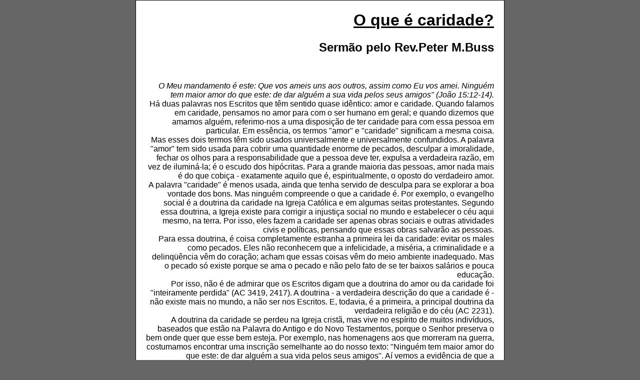

--- FILE ---
content_type: text/html; charset=utf-8
request_url: http://arcanoscelestes.com/sermoes/02.html
body_size: 5630
content:
<!DOCTYPE html PUBLIC "-//W3C//DTD XHTML 1.0 Transitional//EN" "http://www.w3.org/TR/xhtml1/DTD/xhtml1-transitional.dtd">
<html xmlns="http://www.w3.org/1999/xhtml">
<head>
<meta http-equiv="Content-Type" content="text/html; charset=utf-8"/>
<title>Documento sin título</title>
<style type="text/css">body{font:100% Verdana,Arial,Helvetica,sans-serif;background:#666;margin:0;padding:0;text-align:center;color:#000}.oneColElsCtr #container{width:46em;background:#fff;margin:0 auto;border:1px solid #000;text-align:left}.oneColElsCtr #mainContent{padding:0 20px;text-align:right}</style></head>

<body class="oneColElsCtr">

<div id="container">
  <div id="mainContent">
    <h1><u>O que é caridade?</u><u> </u></h1>
    <h2>Sermão  pelo Rev.Peter M.Buss</h2>
    <p>&nbsp;</p>
    <p><em>O Meu mandamento é este: Que vos ameis uns aos outros,  assim como Eu vos amei. Ninguém tem maior amor do que este: de dar alguém a sua  vida pelos seus amigos&quot; (João 15:12-14).</em> <br/>
      Há duas palavras  nos Escritos que têm sentido quase idêntico: amor e caridade. Quando falamos em  caridade, pensamos no amor para com o ser humano em geral; e quando dizemos que  amamos alguém, referimo-nos a uma disposição de ter caridade para com essa  pessoa em particular. Em essência, os termos &quot;amor&quot; e  &quot;caridade&quot; significam a mesma coisa.<br/>
      Mas esses dois  termos têm sido usados universalmente e universalmente confundidos. A palavra  &quot;amor&quot; tem sido usada para cobrir uma quantidade enorme de pecados,  desculpar a imoralidade, fechar os olhos para a responsabilidade que a pessoa  deve ter, expulsa a verdadeira razão, em vez de iluminá-la; é o escudo dos  hipócritas. Para a grande maioria das pessoas, amor nada mais é do que cobiça -  exatamente aquilo que é, espiritualmente, o oposto do verdadeiro amor.<br/>
      A palavra  &quot;caridade&quot; é menos usada, ainda que tenha servido de desculpa para se  explorar a boa vontade dos bons. Mas ninguém compreende o que a caridade é. Por  exemplo, o evangelho social é a doutrina da caridade na Igreja Católica e em  algumas seitas protestantes. Segundo essa doutrina, a Igreja existe para  corrigir a injustiça social no mundo e estabelecer o céu aqui mesmo, na terra.  Por isso, eles fazem a caridade ser apenas obras sociais e outras atividades  civis e políticas, pensando que essas obras salvarão as pessoas.<br/>
      Para essa  doutrina, é coisa completamente estranha a primeira lei da caridade: evitar os males como pecados.  Eles não reconhecem que a infelicidade, a miséria, a criminalidade e a  delinqüência vêm do coração; acham que essas coisas vêm do meio ambiente  inadequado. Mas o pecado  só existe porque se ama o pecado e não pelo fato de se ter baixos salários e  pouca educação.<br/>
      Por isso, não é de  admirar que os Escritos digam que a doutrina do amor ou da caridade foi  &quot;inteiramente perdida&quot; (AC 3419, 2417). A doutrina - a verdadeira  descrição do que a caridade é - não existe mais no mundo, a não ser nos  Escritos. E, todavia, é a primeira, a principal doutrina da verdadeira religião  e do céu (AC 2231).<br/>
      A doutrina da caridade se perdeu na Igreja cristã, mas  vive no espírito de muitos indivíduos, baseados que  estão na Palavra do Antigo e do Novo Testamentos, porque o Senhor preserva o bem onde quer que esse bem  esteja. Por exemplo, nas homenagens aos que morreram na guerra,  costumamos encontrar uma inscrição semelhante ao do nosso texto: &quot;Ninguém  tem maior amor do que este: de dar alguém a sua vida pelos seus amigos&quot;.  Aí vemos a evidência de que a  humanidade instintivamente honra a pessoa altruísta, a que quer sacrificar seus  próprios desejos, suas esperanças e aspirações pessoais de felicidade neste  mundo, tudo em benefício de seus semelhantes.<br/>
      Foi um amor assim  que o Senhor escolheu como imagem de Seu Divino Amor pela raça humana e do amor  que devemos sentir pelos nossos semelhantes. Ele não diz que todos os que  morrem por seus amigos estão na caridade; tampouco diz que a pessoa precisa  morrer para estar na caridade. Esse sacrifício é visto como uma imagem do que a  caridade deve ser. No sentido interno, a doutrina da caridade nos revela que  vida é essa que devemos entregar, quem são os nossos amigos, e podemos ver como  o espírito de caridade deve estar em nossas vidas para que amemos uns aos  outros como o Senhor nos amou.<br/>
      O que é a caridade? O que é o amor  para com o próximo?  Embora a doutrina da  caridade tenha sido plenamente revelada nos Escritos, se nos fizermos essas  perguntas, veremos que nossas respostas ainda são vagas e incertas. Podemos citar algumas passagens  dos Escritos que descrevem a caridade, mas, se nos pedem para explicar com  nossas próprias palavras, queremos explicar a caridade em termos de atos  externos, somente. É comum, na Nova Igreja, que as pessoas pensem na  caridade de uma maneira superficial apenas, sem saberem realmente o que ela é.<br/>
      Por exemplo, os  Escritos dizem que a  caridade é querer bem ao próximo de coração e sentir alegria na felicidade dele,  e também que a caridade é  a afeição de ser útil sem se esperar recompensa. Mas, se examinarmos  essa definição apenas superficial, podemos ser complacentes. Afinal, todos nós  não queremos que os outros sejam felizes? Não sentimos alegria quando sabemos  que eles são felizes, ou não nos sentimos tristes quando sabemos de seus  infortúnios? Não sentimos prazer am ajudar os outros sem esperar retribuição?  E, não obstante, nem por isso nós já somos membros do céu espiritual, uma vez  que a caridade é o amor predominante daquele céu.<br/>
      A doutrina da  caridade foi revelada, é verdadeira, mas espera que seja compreendida por cada  membro da Nova Igreja. Se  apenas sabemos que ela existe sem entendê-la, ela permanecerá tão perdida para  nós como é para a Igreja Cristã. Se, porém, a compreendermos, somos  capazes de agir como se por nós mesmos - com nosso próprio entendimento; e se o  fazemos, então seremos pessoas livres na verdadeira religião Cristã.<br/>
      Consideremos  algumas das descrições que os Escritos dão sobre a caridade. &quot;A vida da  caridade consiste em pensar bem a respeito de outrem, em querer-lhe bem e em  sentir alegria pelo fato de os outros também serem salvos&quot; (AC 2884).  &quot;Quem está na caridade para com o próximo por uma afeição interna está na  caridade para com o próximo em todas as coisas que pensa, fala e quer e  faz...&quot; (AC 8124). &quot;Caridade  mesma é agir justa e fielmente no ofício, nos negócios e na ocupação que se tem  a exercer e com aqueles com quem se tem qualquer relacionamento&quot; (VRC  422-424).<br/>
      Em cada uma dessas  descrições, a idéia central é que a caridade é a própria vontade, a própria  vida do homem bom. Não é a preocupação externa com o bem-estar dos outros: isso  é provido pela educação adequada. Caridade é um amor no qual está o seu ser e  que alcança todos aqueles que necessitam de sua ajuda. Não é alguma coisa que  fazemos nem a maneira como pensamos; é a vida, o viver mesmo da pessoa que  segue ao Senhor. Por isso é que os Escritos também ensinam que caridade é uma  afeição espiritual, e &quot;em grande parte não pode ser exprimida por  palavras, a não ser em suas coisas mais gerais&quot; (AC 7131).<br/>
      Se, contudo, a  caridade é a vida mesma do céu e da verdadeira igreja, então a pessoa que tem  caridade deve ser capaz de fazer coisas, aqui na terra, que outras pessoas não  podem fazer. Esse amor deve fluir e se manifestar, de algum modo, nas  atividades diárias da pessoa. Não para que a pessoa se distinga das outras,  evidentemente, mas o amor que é a sua vida fará uma diferença nas coisas que  ela faz. Se entendermos essa diferença, talvez possamos ter uma idéia mais  concreta do que a caridade é.<br/>
      Consideremos a pessoa cujo amor de sua vida é servir aos  outros. Ela se preocupa com o bem de suas almas, com seu bem  moral e com suas necessidades físicas. Suponhamos também que essa pessoa estude  a Palavra e, por isso, conheça a natureza de Deus e do homem. A vida dessa  pessoa é voltada para servir as necessidades do próximo. Seu amor, sua vida,  fará com que esteja ciente das necessidades de seus amigos. Terá sempre noção  das fraquezas e das forças de seus companheiros, sempre visando o melhoramento  deles.<br/>
      Ser sensível em relação àqueles que estão à nossa volta,  ser compreensivo para com as necessidades naturais e espirituais de nossos  semelhantes - este é o espírito da caridade. E a vida que se  propõe a considerar essas necessidade é a vida de caridade. Todo o mal surge quando não se  pára para pensar como os outros poderão ser afetados por aquilo que se faz.  Nesse caso, não pensamos no que os outros sentem, porque estamos imersos em  nossos próprios interesses. Nossas mentes se fecham para as mentes à nossa  volta, a não ser quando elas podem nos servir. O mal e a insensibilidade andam  ombro a ombro. A crueldade existe quando não se sente nenhum pesar pela dor dos  outros; e se persistimos, chegamos mesmo a deixar de ver que os outros estão  sofrendo.<br/>
      A mesma coisa  acontece com os pecados menores, os mais comuns. O mal da maledicência existe  porque não pensamos no dano que estamos fazendo a alguém de falamos mal, e não  pensamos porque não nos preocupamos com o sentimento daqueles a quem estamos  ferindo. As crianças desenvolvem muitos maus hábitos porque os pais não se  preocupam em corrigir-lhes, sabendo que eles são inclinados a tais males. Os  pais ficam tão envolvidos consigo mesmos que, quando percebem o mal, é tarde  demais. Os exemplos são inúmeros. Todo mal traz consigo a insensibilidade para  com os sentimentos e as necessidades dos outros à nossa volta. Se estivermos  muito ocupados conosco e com nossas próprias necessidades, não podemos pensar  nos amigos.<br/>
      Por isso, quando a  caridade realmente desce no nosso viver, ela toma a forma de uma consciência  sensível a respeito do estado de nossos amigos e irmãos, uma consciência que  nos torna capazes de ser realmente úteis. É por esta razão que o Senhor nos  pede para darmos nossas vidas por nossos amigos; não nossa vida física, mas a  vida de egoísmo; a vida que só pensa em si mesma. Precisamos desistir de uma  tal vida. Somente quando removermos de nós os amores egoísticos que reclamam  para si toda a nossa atenção é que poderemos receber d`Ele um amor que desce em  nossa consciência e nos faz cientes de nossas responsabilidades espirituais.<br/>
      Quando nos  desviamos da vida egoística antiga, nascemos de novo, nascemos numa forma de  caridade, e então, pela primeira vez, começamos a viver. Pois como podemos  dizer que a pessoa vive se ela é insensível em sua mente, se não percebe as  vidas que há em torno dela? Uma pessoa assim é espiritualmente morta; é viva  somente para o mundo de sua mente e para nenhum outro.<br/>
      Mas quem está na  caridade realmente vive. Pois sua mente se estende e considera com amor e  cuidado todos os membros do reino do Senhor. E como os considera, também os  serve.<br/>
  &quot;Vós sereis  Meus amigos se fizerdes o que Eu vos mando&quot;, &quot;e este é o Meu  mandamento: que vos ameis uns aos outros, assim como Eu vos amei&quot;. O homem  que põe de lado sua própria vida para que possa estar consciente das  necessidades dos outros, torna-se, enfim, uma forma de caridade, ou a caridade  em forma humana, &quot;porque a justiça e a fidelidade formam sua mente, e a  prática destas forma o seu corpo&quot; (VRC 423). E o Senhor o chamará amigo,  porque sua vida será uma com a do Senhor no amor comum e no cuidado por todo  ser humano. Isto é caridade. E isto é a vida eterna. Amém.</p>
    <p>Lições: João  15:1-15. Doutrina da Caridade 158.</p>
    <p>Doutrina da  Caridade 158.<br/>
      TODO HOMEM QUE  VISA O SENHOR E EVITA OS MALES COMO PECADOS SE TORNA UMA FORMA DA CARIDADE,  CONTANTO QUE HONESTA, JUSTA E FIELMENTE EXERÇA O OFÍCIO DE SUA OCUPAÇÃO OU  EMPREGO.<br/>
      Isto segue como  conseqüência da lei precedente, que o homem nasce para se tornar caridade, e  ele não pode se tornar caridade a não ser que constantemente faça o bem do uso  por afeição e deleite. Quando, por isso, um homem exerce honesta, justa e  fielmente o ofício de sua ocupação ou emprego pela afeição e por seu deleite,  ele está continuamente no bem do uso, não somente para com a comunidade ou o  país, mas também... para com os indivíduos particularmente. Mas ele não pode  fazer isso a não ser que vise o Senhor e evite os males como pecados; porque,  como se mostrou antes, a primeira coisa da caridade é visar o Senhor e afastar  os males como pecados, e a segunda da caridade é fazer os bens. Além disso, os  bens que ele faz são os bens do uso que ele faz cada dia; e quando não os faz,  tem a intenção de fazê-los. ... É em decorrência disso que, todo o tempo, da  manhã à noite, de ano a ano, desde o começo até o fim de sua vida, ele está no  bem do uso. E não pode deixar de se tornar uma forma da caridade, isto é, um  receptáculo dela.</p>
  </div>
<!-- end #container --></div>
</body>
</html>
